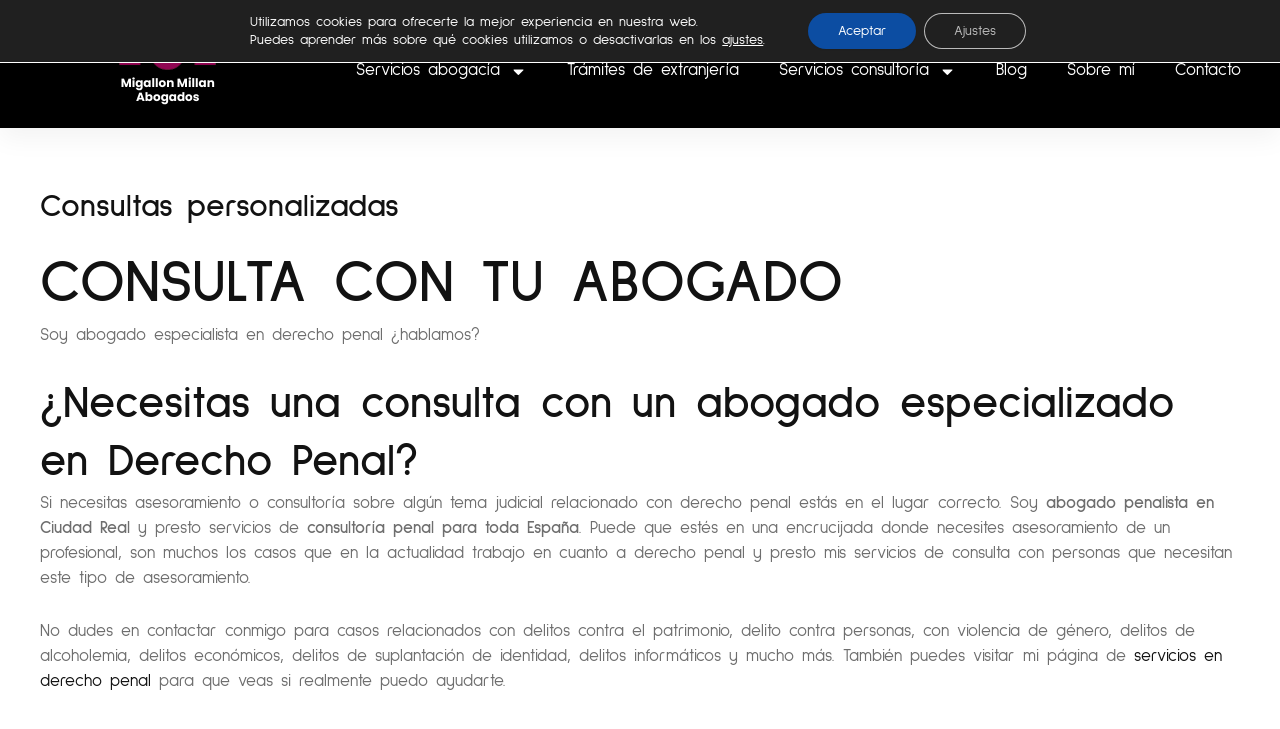

--- FILE ---
content_type: text/css
request_url: https://migallonmillan.com/wp-content/uploads/elementor/css/post-375.css?ver=1768505041
body_size: 5149
content:
.elementor-375 .elementor-element.elementor-element-3d28fa5:not(.elementor-motion-effects-element-type-background), .elementor-375 .elementor-element.elementor-element-3d28fa5 > .elementor-motion-effects-container > .elementor-motion-effects-layer{background-color:#000000;}.elementor-375 .elementor-element.elementor-element-3d28fa5 > .elementor-container{max-width:1599px;}.elementor-375 .elementor-element.elementor-element-3d28fa5{box-shadow:0px 10px 25px 0px rgba(0, 0, 0, 0.05);transition:background 0.3s, border 0.3s, border-radius 0.3s, box-shadow 0.3s;}.elementor-375 .elementor-element.elementor-element-3d28fa5 > .elementor-background-overlay{transition:background 0.3s, border-radius 0.3s, opacity 0.3s;}.elementor-bc-flex-widget .elementor-375 .elementor-element.elementor-element-5a7f998e.elementor-column .elementor-widget-wrap{align-items:center;}.elementor-375 .elementor-element.elementor-element-5a7f998e.elementor-column.elementor-element[data-element_type="column"] > .elementor-widget-wrap.elementor-element-populated{align-content:center;align-items:center;}.elementor-375 .elementor-element.elementor-element-13caae3f > .elementor-widget-container{padding:19px 0px 19px 0px;}.elementor-375 .elementor-element.elementor-element-13caae3f.elementor-element{--flex-grow:0;--flex-shrink:0;}.elementor-375 .elementor-element.elementor-element-13caae3f img{width:50%;}.elementor-375 .elementor-element.elementor-element-7eeceebf > .elementor-element-populated{margin:48px 0px 0px 0px;--e-column-margin-right:0px;--e-column-margin-left:0px;}.elementor-375 .elementor-element.elementor-element-16d44600{width:var( --container-widget-width, 98.788% );max-width:98.788%;--container-widget-width:98.788%;--container-widget-flex-grow:0;}.elementor-375 .elementor-element.elementor-element-16d44600.elementor-element{--flex-grow:0;--flex-shrink:0;}.elementor-375 .elementor-element.elementor-element-16d44600 .elementor-menu-toggle{margin:0 auto;background-color:#3D3B3B;}.elementor-375 .elementor-element.elementor-element-16d44600 .elementor-nav-menu--main .elementor-item{color:#FFFFFF;fill:#FFFFFF;}.elementor-375 .elementor-element.elementor-element-16d44600 .elementor-nav-menu--main .elementor-item:hover,
					.elementor-375 .elementor-element.elementor-element-16d44600 .elementor-nav-menu--main .elementor-item.elementor-item-active,
					.elementor-375 .elementor-element.elementor-element-16d44600 .elementor-nav-menu--main .elementor-item.highlighted,
					.elementor-375 .elementor-element.elementor-element-16d44600 .elementor-nav-menu--main .elementor-item:focus{color:#900753;fill:#900753;}.elementor-375 .elementor-element.elementor-element-16d44600 .elementor-nav-menu--dropdown a, .elementor-375 .elementor-element.elementor-element-16d44600 .elementor-menu-toggle{color:#FFFFFF;fill:#FFFFFF;}.elementor-375 .elementor-element.elementor-element-16d44600 .elementor-nav-menu--dropdown{background-color:#000000;}.elementor-375 .elementor-element.elementor-element-16d44600 .elementor-nav-menu--dropdown a:hover,
					.elementor-375 .elementor-element.elementor-element-16d44600 .elementor-nav-menu--dropdown a:focus,
					.elementor-375 .elementor-element.elementor-element-16d44600 .elementor-nav-menu--dropdown a.elementor-item-active,
					.elementor-375 .elementor-element.elementor-element-16d44600 .elementor-nav-menu--dropdown a.highlighted{background-color:#900753;}.elementor-375 .elementor-element.elementor-element-16d44600 .elementor-nav-menu--dropdown .elementor-item, .elementor-375 .elementor-element.elementor-element-16d44600 .elementor-nav-menu--dropdown  .elementor-sub-item{font-size:16px;}.elementor-375 .elementor-element.elementor-element-16d44600 div.elementor-menu-toggle{color:#FFFFFF;}.elementor-375 .elementor-element.elementor-element-16d44600 div.elementor-menu-toggle svg{fill:#FFFFFF;}.elementor-theme-builder-content-area{height:400px;}.elementor-location-header:before, .elementor-location-footer:before{content:"";display:table;clear:both;}@media(min-width:768px){.elementor-375 .elementor-element.elementor-element-5a7f998e{width:26.212%;}.elementor-375 .elementor-element.elementor-element-7eeceebf{width:73.788%;}}@media(max-width:1024px) and (min-width:768px){.elementor-375 .elementor-element.elementor-element-5a7f998e{width:70%;}.elementor-375 .elementor-element.elementor-element-7eeceebf{width:30%;}}@media(max-width:1024px){.elementor-375 .elementor-element.elementor-element-3d28fa5{padding:15px 15px 15px 15px;}.elementor-bc-flex-widget .elementor-375 .elementor-element.elementor-element-7eeceebf.elementor-column .elementor-widget-wrap{align-items:center;}.elementor-375 .elementor-element.elementor-element-7eeceebf.elementor-column.elementor-element[data-element_type="column"] > .elementor-widget-wrap.elementor-element-populated{align-content:center;align-items:center;}}@media(max-width:767px){.elementor-375 .elementor-element.elementor-element-5a7f998e{width:30%;}.elementor-375 .elementor-element.elementor-element-13caae3f{width:var( --container-widget-width, 211.094px );max-width:211.094px;--container-widget-width:211.094px;--container-widget-flex-grow:0;text-align:start;}.elementor-375 .elementor-element.elementor-element-7eeceebf{width:70%;}}

--- FILE ---
content_type: text/css
request_url: https://migallonmillan.com/wp-content/uploads/elementor/google-fonts/css/sulphurpoint.css?ver=1748849832
body_size: 2816
content:
/* latin-ext */
@font-face {
  font-family: 'Sulphur Point';
  font-style: normal;
  font-weight: 300;
  font-display: swap;
  src: url(https://migallonmillan.com/wp-content/uploads/elementor/google-fonts/fonts/sulphurpoint-rlpkk5vv8kaycdcazwfpbj2afvu6r6apuupi.woff2) format('woff2');
  unicode-range: U+0100-02BA, U+02BD-02C5, U+02C7-02CC, U+02CE-02D7, U+02DD-02FF, U+0304, U+0308, U+0329, U+1D00-1DBF, U+1E00-1E9F, U+1EF2-1EFF, U+2020, U+20A0-20AB, U+20AD-20C0, U+2113, U+2C60-2C7F, U+A720-A7FF;
}
/* latin */
@font-face {
  font-family: 'Sulphur Point';
  font-style: normal;
  font-weight: 300;
  font-display: swap;
  src: url(https://migallonmillan.com/wp-content/uploads/elementor/google-fonts/fonts/sulphurpoint-rlpkk5vv8kaycdcazwfpbj2afvu6r64puq.woff2) format('woff2');
  unicode-range: U+0000-00FF, U+0131, U+0152-0153, U+02BB-02BC, U+02C6, U+02DA, U+02DC, U+0304, U+0308, U+0329, U+2000-206F, U+20AC, U+2122, U+2191, U+2193, U+2212, U+2215, U+FEFF, U+FFFD;
}
/* latin-ext */
@font-face {
  font-family: 'Sulphur Point';
  font-style: normal;
  font-weight: 400;
  font-display: swap;
  src: url(https://migallonmillan.com/wp-content/uploads/elementor/google-fonts/fonts/sulphurpoint-rlp5k5vv8kaycdcazwfpbj2adfayupeu.woff2) format('woff2');
  unicode-range: U+0100-02BA, U+02BD-02C5, U+02C7-02CC, U+02CE-02D7, U+02DD-02FF, U+0304, U+0308, U+0329, U+1D00-1DBF, U+1E00-1E9F, U+1EF2-1EFF, U+2020, U+20A0-20AB, U+20AD-20C0, U+2113, U+2C60-2C7F, U+A720-A7FF;
}
/* latin */
@font-face {
  font-family: 'Sulphur Point';
  font-style: normal;
  font-weight: 400;
  font-display: swap;
  src: url(https://migallonmillan.com/wp-content/uploads/elementor/google-fonts/fonts/sulphurpoint-rlp5k5vv8kaycdcazwfpbj2adf4yug.woff2) format('woff2');
  unicode-range: U+0000-00FF, U+0131, U+0152-0153, U+02BB-02BC, U+02C6, U+02DA, U+02DC, U+0304, U+0308, U+0329, U+2000-206F, U+20AC, U+2122, U+2191, U+2193, U+2212, U+2215, U+FEFF, U+FFFD;
}
/* latin-ext */
@font-face {
  font-family: 'Sulphur Point';
  font-style: normal;
  font-weight: 700;
  font-display: swap;
  src: url(https://migallonmillan.com/wp-content/uploads/elementor/google-fonts/fonts/sulphurpoint-rlpkk5vv8kaycdcazwfpbj2afuu9r6apuupi.woff2) format('woff2');
  unicode-range: U+0100-02BA, U+02BD-02C5, U+02C7-02CC, U+02CE-02D7, U+02DD-02FF, U+0304, U+0308, U+0329, U+1D00-1DBF, U+1E00-1E9F, U+1EF2-1EFF, U+2020, U+20A0-20AB, U+20AD-20C0, U+2113, U+2C60-2C7F, U+A720-A7FF;
}
/* latin */
@font-face {
  font-family: 'Sulphur Point';
  font-style: normal;
  font-weight: 700;
  font-display: swap;
  src: url(https://migallonmillan.com/wp-content/uploads/elementor/google-fonts/fonts/sulphurpoint-rlpkk5vv8kaycdcazwfpbj2afuu9r64puq.woff2) format('woff2');
  unicode-range: U+0000-00FF, U+0131, U+0152-0153, U+02BB-02BC, U+02C6, U+02DA, U+02DC, U+0304, U+0308, U+0329, U+2000-206F, U+20AC, U+2122, U+2191, U+2193, U+2212, U+2215, U+FEFF, U+FFFD;
}
